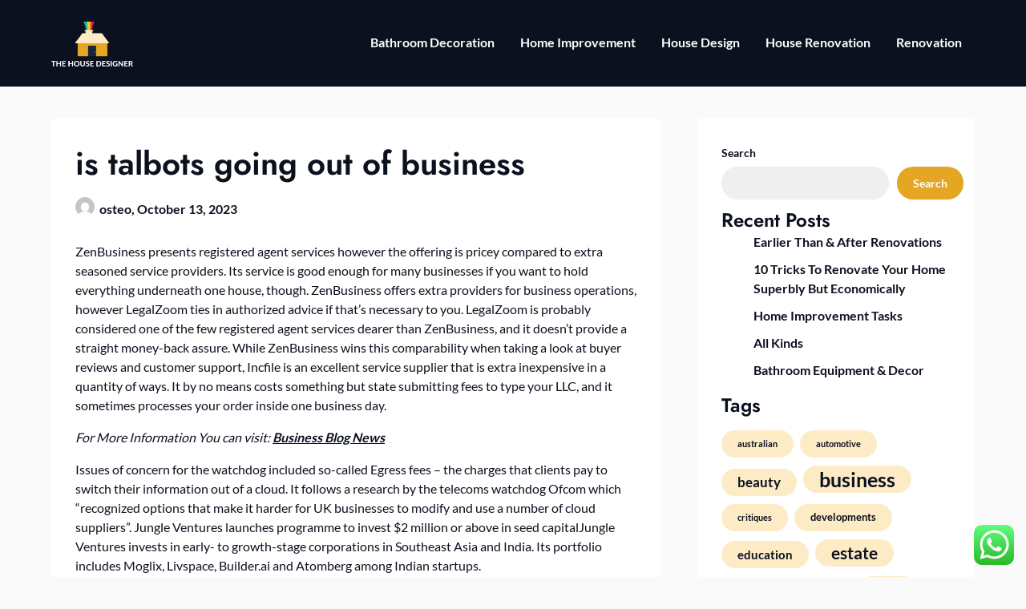

--- FILE ---
content_type: text/html; charset=UTF-8
request_url: https://thehousedesigner.xyz/is-talbots-going-out-of-business.html
body_size: 11506
content:
<!doctype html><html lang="en-US" prefix="og: https://ogp.me/ns#"><head><meta charset="UTF-8"><meta name="viewport" content="width=device-width, initial-scale=1"><link rel="profile" href="https://gmpg.org/xfn/11"><title>is talbots going out of business - THD</title><meta name="description" content="ZenBusiness presents registered agent services however the offering is pricey compared to extra seasoned service providers. Its service is good enough for"/><meta name="robots" content="follow, index, max-snippet:-1, max-video-preview:-1, max-image-preview:large"/><link rel="canonical" href="https://thehousedesigner.xyz/is-talbots-going-out-of-business.html" /><meta property="og:locale" content="en_US" /><meta property="og:type" content="article" /><meta property="og:title" content="is talbots going out of business - THD" /><meta property="og:description" content="ZenBusiness presents registered agent services however the offering is pricey compared to extra seasoned service providers. Its service is good enough for" /><meta property="og:url" content="https://thehousedesigner.xyz/is-talbots-going-out-of-business.html" /><meta property="og:site_name" content="THD" /><meta property="article:section" content="Bathroom Decoration" /><meta property="article:published_time" content="2023-10-13T22:38:00+00:00" /><meta name="twitter:card" content="summary_large_image" /><meta name="twitter:title" content="is talbots going out of business - THD" /><meta name="twitter:description" content="ZenBusiness presents registered agent services however the offering is pricey compared to extra seasoned service providers. Its service is good enough for" /><meta name="twitter:label1" content="Written by" /><meta name="twitter:data1" content="osteo" /><meta name="twitter:label2" content="Time to read" /><meta name="twitter:data2" content="3 minutes" /> <script type="application/ld+json" class="rank-math-schema-pro">{"@context":"https://schema.org","@graph":[{"@type":["Person","Organization"],"@id":"https://thehousedesigner.xyz/#person","name":"Photograpy Niche","logo":{"@type":"ImageObject","@id":"https://thehousedesigner.xyz/#logo","url":"https://thehousedesigner.xyz/wp-content/uploads/2024/04/thehousedesigner.xyz_-150x150.png","contentUrl":"https://thehousedesigner.xyz/wp-content/uploads/2024/04/thehousedesigner.xyz_-150x150.png","caption":"Photograpy Niche","inLanguage":"en-US"},"image":{"@type":"ImageObject","@id":"https://thehousedesigner.xyz/#logo","url":"https://thehousedesigner.xyz/wp-content/uploads/2024/04/thehousedesigner.xyz_-150x150.png","contentUrl":"https://thehousedesigner.xyz/wp-content/uploads/2024/04/thehousedesigner.xyz_-150x150.png","caption":"Photograpy Niche","inLanguage":"en-US"}},{"@type":"WebSite","@id":"https://thehousedesigner.xyz/#website","url":"https://thehousedesigner.xyz","name":"Photograpy Niche","publisher":{"@id":"https://thehousedesigner.xyz/#person"},"inLanguage":"en-US"},{"@type":"BreadcrumbList","@id":"https://thehousedesigner.xyz/is-talbots-going-out-of-business.html#breadcrumb","itemListElement":[{"@type":"ListItem","position":"1","item":{"@id":"https://thehousedesigner.xyz","name":"Home"}},{"@type":"ListItem","position":"2","item":{"@id":"https://thehousedesigner.xyz/category/bathroom-decoration","name":"Bathroom Decoration"}},{"@type":"ListItem","position":"3","item":{"@id":"https://thehousedesigner.xyz/is-talbots-going-out-of-business.html","name":"is talbots going out of business"}}]},{"@type":"WebPage","@id":"https://thehousedesigner.xyz/is-talbots-going-out-of-business.html#webpage","url":"https://thehousedesigner.xyz/is-talbots-going-out-of-business.html","name":"is talbots going out of business - THD","datePublished":"2023-10-13T22:38:00+00:00","dateModified":"2023-10-13T22:38:00+00:00","isPartOf":{"@id":"https://thehousedesigner.xyz/#website"},"inLanguage":"en-US","breadcrumb":{"@id":"https://thehousedesigner.xyz/is-talbots-going-out-of-business.html#breadcrumb"}},{"@type":"Person","@id":"https://thehousedesigner.xyz/author/osteo","name":"osteo","url":"https://thehousedesigner.xyz/author/osteo","image":{"@type":"ImageObject","@id":"https://secure.gravatar.com/avatar/878a048e06d6d0503f84665fd4e01679193a59026490fe7af11df282fef1c053?s=96&amp;d=mm&amp;r=g","url":"https://secure.gravatar.com/avatar/878a048e06d6d0503f84665fd4e01679193a59026490fe7af11df282fef1c053?s=96&amp;d=mm&amp;r=g","caption":"osteo","inLanguage":"en-US"},"sameAs":["https://thehousedesigner.xyz/"]},{"@type":"BlogPosting","headline":"is talbots going out of business - THD","datePublished":"2023-10-13T22:38:00+00:00","dateModified":"2023-10-13T22:38:00+00:00","articleSection":"Bathroom Decoration","author":{"@id":"https://thehousedesigner.xyz/author/osteo","name":"osteo"},"publisher":{"@id":"https://thehousedesigner.xyz/#person"},"description":"ZenBusiness presents registered agent services however the offering is pricey compared to extra seasoned service providers. Its service is good enough for","name":"is talbots going out of business - THD","@id":"https://thehousedesigner.xyz/is-talbots-going-out-of-business.html#richSnippet","isPartOf":{"@id":"https://thehousedesigner.xyz/is-talbots-going-out-of-business.html#webpage"},"inLanguage":"en-US","mainEntityOfPage":{"@id":"https://thehousedesigner.xyz/is-talbots-going-out-of-business.html#webpage"}}]}</script> <link rel="alternate" type="application/rss+xml" title="THD &raquo; Feed" href="https://thehousedesigner.xyz/feed" /><link rel="alternate" title="oEmbed (JSON)" type="application/json+oembed" href="https://thehousedesigner.xyz/wp-json/oembed/1.0/embed?url=https%3A%2F%2Fthehousedesigner.xyz%2Fis-talbots-going-out-of-business.html" /><link rel="alternate" title="oEmbed (XML)" type="text/xml+oembed" href="https://thehousedesigner.xyz/wp-json/oembed/1.0/embed?url=https%3A%2F%2Fthehousedesigner.xyz%2Fis-talbots-going-out-of-business.html&#038;format=xml" /><link data-optimized="2" rel="stylesheet" href="https://thehousedesigner.xyz/wp-content/litespeed/css/26c1037c59affbcb3f6cd4ae9f278b78.css?ver=7348c" /> <script type="text/javascript" src="https://thehousedesigner.xyz/wp-includes/js/jquery/jquery.min.js?ver=3.7.1" id="jquery-core-js"></script> <link rel="https://api.w.org/" href="https://thehousedesigner.xyz/wp-json/" /><link rel="alternate" title="JSON" type="application/json" href="https://thehousedesigner.xyz/wp-json/wp/v2/posts/48486" /><link rel="EditURI" type="application/rsd+xml" title="RSD" href="https://thehousedesigner.xyz/xmlrpc.php?rsd" /><meta name="generator" content="WordPress 6.9" /><link rel='shortlink' href='https://thehousedesigner.xyz/?p=48486' /><link rel='dns-prefetch' href='https://i0.wp.com/'><link rel='preconnect' href='https://i0.wp.com/' crossorigin><link rel='dns-prefetch' href='https://i1.wp.com/'><link rel='preconnect' href='https://i1.wp.com/' crossorigin><link rel='dns-prefetch' href='https://i2.wp.com/'><link rel='preconnect' href='https://i2.wp.com/' crossorigin><link rel='dns-prefetch' href='https://i3.wp.com/'><link rel='preconnect' href='https://i3.wp.com/' crossorigin><link rel="icon" href="https://thehousedesigner.xyz/wp-content/uploads/2024/04/thehousedesigner.xyz_-150x150.png" sizes="32x32" /><link rel="icon" href="https://thehousedesigner.xyz/wp-content/uploads/2024/04/thehousedesigner.xyz_.png" sizes="192x192" /><link rel="apple-touch-icon" href="https://thehousedesigner.xyz/wp-content/uploads/2024/04/thehousedesigner.xyz_.png" /><meta name="msapplication-TileImage" content="https://thehousedesigner.xyz/wp-content/uploads/2024/04/thehousedesigner.xyz_.png" /></head><body class="wp-singular post-template-default single single-post postid-48486 single-format-standard wp-custom-logo wp-theme-business-chat wp-child-theme-prestige-magazine masthead-fixed">
<a class="skip-link screen-reader-text" href="#content">Skip to content</a><header id="masthead" class="sheader site-header clearfix"><nav id="primary-site-navigation" class="primary-menu main-navigation clearfix">
<a href="#" class="nav-pull smenu-hide toggle-mobile-menu menu-toggle" aria-expanded="false">
<img src="https://thehousedesigner.xyz/wp-content/uploads/2024/04/thehousedesigner.xyz_.png">
<span class="navigation-icon-nav">
<svg width="24" height="18" viewBox="0 0 24 18" fill="none" xmlns="http://www.w3.org/2000/svg">
<path d="M1.33301 1H22.6663" stroke="#2D2D2D" stroke-width="2" stroke-linecap="round" stroke-linejoin="round" />
<path d="M1.33301 9H22.6663" stroke="#2D2D2D" stroke-width="2" stroke-linecap="round" stroke-linejoin="round" />
<path d="M1.33301 17H22.6663" stroke="#2D2D2D" stroke-width="2" stroke-linecap="round" stroke-linejoin="round" />
</svg>
</span>
</a><div class="top-nav-wrapper"><div class="content-wrap"><div class="header-content-container"><div class="logo-container"><div class="logo-container-img-wrapper">
<a href="https://thehousedesigner.xyz/" class="custom-logo-link" rel="home"><img width="405" height="230" src="https://thehousedesigner.xyz/wp-content/uploads/2024/04/thehousedesigner.xyz_.png" class="custom-logo" alt="THD" decoding="async" fetchpriority="high" srcset="https://thehousedesigner.xyz/wp-content/uploads/2024/04/thehousedesigner.xyz_.png 405w, https://thehousedesigner.xyz/wp-content/uploads/2024/04/thehousedesigner.xyz_-300x170.png 300w" sizes="(max-width: 405px) 100vw, 405px" /></a><div class="logo-container-img-wrapper-text">
<a class="logofont site-title" href="https://thehousedesigner.xyz/" rel="home">THD</a><p class="logodescription site-description">All Information about House</p></div></div></div><div class="center-main-menu"><div class="menu-secondary-menu-container"><ul id="primary-menu" class="pmenu"><li id="menu-item-297" class="menu-item menu-item-type-taxonomy menu-item-object-category current-post-ancestor current-menu-parent current-post-parent menu-item-297"><a href="https://thehousedesigner.xyz/category/bathroom-decoration">Bathroom Decoration</a></li><li id="menu-item-298" class="menu-item menu-item-type-taxonomy menu-item-object-category menu-item-298"><a href="https://thehousedesigner.xyz/category/home-improvement">Home Improvement</a></li><li id="menu-item-299" class="menu-item menu-item-type-taxonomy menu-item-object-category menu-item-299"><a href="https://thehousedesigner.xyz/category/house-design">House Design</a></li><li id="menu-item-300" class="menu-item menu-item-type-taxonomy menu-item-object-category menu-item-300"><a href="https://thehousedesigner.xyz/category/house-renovation">House Renovation</a></li><li id="menu-item-301" class="menu-item menu-item-type-taxonomy menu-item-object-category menu-item-301"><a href="https://thehousedesigner.xyz/category/renovation">Renovation</a></li></ul></div></div></div></div></nav><div class="super-menu clearfix menu-offconvas-mobile-only"><div class="super-menu-inner"><div class="header-content-container"><div class="mob-logo-wrap"><div class="logo-container-img-wrapper">
<a href="https://thehousedesigner.xyz/" class="custom-logo-link" rel="home"><img width="405" height="230" src="https://thehousedesigner.xyz/wp-content/uploads/2024/04/thehousedesigner.xyz_.png" class="custom-logo" alt="THD" decoding="async" srcset="https://thehousedesigner.xyz/wp-content/uploads/2024/04/thehousedesigner.xyz_.png 405w, https://thehousedesigner.xyz/wp-content/uploads/2024/04/thehousedesigner.xyz_-300x170.png 300w" sizes="(max-width: 405px) 100vw, 405px" /></a><div class="logo-container-img-wrapper-text">
<a class="logofont site-title" href="https://thehousedesigner.xyz/" rel="home">THD</a><p class="logodescription site-description">All Information about House</p></div></div></div><a href="#" class="nav-pull toggle-mobile-menu menu-toggle" aria-expanded="false">
<span class="navigation-icon">
<svg width="24" height="18" viewBox="0 0 24 18" fill="none" xmlns="http://www.w3.org/2000/svg">
<path d="M1.33301 1H22.6663" stroke="#2D2D2D" stroke-width="2" stroke-linecap="round" stroke-linejoin="round" />
<path d="M1.33301 9H22.6663" stroke="#2D2D2D" stroke-width="2" stroke-linecap="round" stroke-linejoin="round" />
<path d="M1.33301 17H22.6663" stroke="#2D2D2D" stroke-width="2" stroke-linecap="round" stroke-linejoin="round" />
</svg>
</span>
</a></div></div></div></header><div class="content-wrap"></div><div id="content" class="site-content clearfix"><div class="content-wrap"><div id="primary" class="featured-content content-area "><main id="main" class="site-main"><article id="post-48486" class="posts-entry fbox post-48486 post type-post status-publish format-standard hentry category-bathroom-decoration"><header class="entry-header"><h1 class="entry-title">is talbots going out of business</h1><div class="entry-meta"><div class="blog-data-wrapper"><div class='post-meta-inner-wrapper'>
<span class="post-author-img">
<img alt='' src='https://secure.gravatar.com/avatar/878a048e06d6d0503f84665fd4e01679193a59026490fe7af11df282fef1c053?s=24&#038;d=mm&#038;r=g' srcset='https://secure.gravatar.com/avatar/878a048e06d6d0503f84665fd4e01679193a59026490fe7af11df282fef1c053?s=48&#038;d=mm&#038;r=g 2x' class='avatar avatar-24 photo' height='24' width='24' decoding='async'/>							</span>
<span class="post-author-data">
osteo, 														<span class="posted-on"><a href="https://thehousedesigner.xyz/is-talbots-going-out-of-business.html" rel="bookmark"><time class="entry-date published updated" datetime="2023-10-13T22:38:00+00:00">October 13, 2023</time></a></span>														</span></div></div></div></header><div class="entry-content"><p>ZenBusiness presents registered agent services however the offering is pricey compared to extra seasoned service providers. Its service is good enough for many businesses if you want to hold everything underneath one house, though. ZenBusiness offers extra providers for business operations, however LegalZoom ties in authorized advice if that&#8217;s necessary to you. LegalZoom is probably considered one of the few registered agent services dearer than ZenBusiness, and it doesn’t provide a straight money-back assure. While ZenBusiness wins this comparability when taking a look at buyer reviews and customer support, Incfile is an excellent service supplier that is extra inexpensive in a quantity of ways. It by no means costs something but state submitting fees to type your LLC, and it sometimes processes your order inside one business day.</p><p><em>For More Information You can visit: <strong><a href="https://www.univest-corp.com" data-type="link" data-id="https://www.univest-corp.com" target="_blank" rel="noopener">Business Blog News</a></strong></em></p><p>Issues of concern for the watchdog included so-called Egress fees &#8211; the charges that clients pay to switch their information out of a cloud. It follows a research by the telecoms watchdog Ofcom which &#8220;recognized options that make it harder for UK businesses to modify and use a number of cloud suppliers&#8221;. Jungle Ventures launches programme to invest $2 million or above in seed capitalJungle Ventures invests in early- to growth-stage corporations in Southeast Asia and India. Its portfolio includes Moglix, Livspace, Builder.ai and Atomberg among Indian startups.</p><h2>myoffice tupperware com/business</h2><p>Auckland Chamber pushes pause on November journey to Israel The Tel Aviv trip was to introduce 20 Auckland companies and high net worths to innovation, tech and funding alternatives within the now war-torn nation. Yesterday, Stats NZ knowledge showed food prices fell 0.4% final month, in contrast with August, helped by falling costs for fruit and vegetables, corresponding to tomatoes, cucumbers, and lettuce. &#8220;So, we&#8217;re referring the market to the CMA for additional scrutiny, to verify business prospects proceed to learn from cloud companies.&#8221; Business plans assist run your business and secure the fund needed to begin the operations. The former is stuffed with details like the company’s abstract, plan for achievement, product information, sales projections, etc. The latter one is not that detailed but has necessary info like details of the partnership, value structure, revenue stream, and extra.</p><h2>Mastering The Sport: An Exploration Of Etf Buying And Selling Methods In Trendy Markets</h2><p>Extending China waivers for Korean companies, because the US has done, only undermines its personal business policy. The slowdown in China’s asset-backed securities is raising fears of a repeat of 2008, when the opaque products triggered a domino impact. China’s potential trouble may <a href="https://www.univest-corp.com" target="_blank" rel="noopener">Business News</a> begin in its beleaguered property sector. The university’s newest report on the Policy Uncertainty Index acknowledged that slight economic development and softer inflation have been among the many components that helped to minimize back the figure.</p><p>Canada might be providing an preliminary $10 million in humanitarian assistance to handle &#8216;pressing needs&#8217; in Israel and the Gaza Strip. &#8216;We&#8217;re working around the clock to support you, we will proceed to observe the scenario because it evolves, and proceed our efforts with worldwide partners,&#8217; Prime Minister Justin Trudeau mentioned, speaking in Yellowknife. Less than a month before Hamas fighters blew via Israel&#8217;s high-tech &#8220;Iron Wall&#8221; and launched an attack that would go away more than 1,200 Israelis useless, they practised in a really public gown rehearsal. Dany Fortin has reached an undisclosed settlement in his lawsuit over how the Canadian navy and federal government responded to an allegation of sexual misconduct. An incident at a Toronto Hebrew college that occurred less than an hour after police introduced an increased presence in the city because of “global on-line threats&#8221; is being investigated as a hate crime.</p><div class="category-and-tags">
<a href="https://thehousedesigner.xyz/category/bathroom-decoration" rel="category tag">Bathroom Decoration</a></div></div></article><nav class="navigation post-navigation" aria-label="Posts"><h2 class="screen-reader-text">Post navigation</h2><div class="nav-links"><div class="nav-previous"><a href="https://thehousedesigner.xyz/boston-university-faculty-of-law.html" rel="prev">Previous post</a></div><div class="nav-next"><a href="https://thehousedesigner.xyz/leisure-travel-tourism-corporations.html" rel="next">Next post</a></div></div></nav></main></div><aside id="secondary" class="featured-sidebar blog-sidebar-wrapper widget-area"><section id="block-9" class="widget widget_block widget_search"><form role="search" method="get" action="https://thehousedesigner.xyz/" class="wp-block-search__button-outside wp-block-search__text-button wp-block-search"    ><label class="wp-block-search__label" for="wp-block-search__input-1" >Search</label><div class="wp-block-search__inside-wrapper" ><input class="wp-block-search__input" id="wp-block-search__input-1" placeholder="" value="" type="search" name="s" required /><button aria-label="Search" class="wp-block-search__button wp-element-button" type="submit" >Search</button></div></form></section><section id="block-12" class="widget widget_block"><div class="wp-block-group"><div class="wp-block-group__inner-container is-layout-constrained wp-block-group-is-layout-constrained"><h2 class="wp-block-heading">Recent Posts</h2><ul class="wp-block-latest-posts__list wp-block-latest-posts"><li><a class="wp-block-latest-posts__post-title" href="https://thehousedesigner.xyz/earlier-than-after-renovations.html">Earlier Than &#038; After Renovations</a></li><li><a class="wp-block-latest-posts__post-title" href="https://thehousedesigner.xyz/10-tricks-to-renovate-your-home-superbly-but-economically.html">10 Tricks To Renovate Your Home Superbly But Economically</a></li><li><a class="wp-block-latest-posts__post-title" href="https://thehousedesigner.xyz/home-improvement-tasks-3.html">Home Improvement Tasks</a></li><li><a class="wp-block-latest-posts__post-title" href="https://thehousedesigner.xyz/all-kinds.html">All Kinds</a></li><li><a class="wp-block-latest-posts__post-title" href="https://thehousedesigner.xyz/bathroom-equipment-decor-2.html">Bathroom Equipment &#038; Decor</a></li></ul></div></div></section><section id="block-13" class="widget widget_block"><div class="wp-block-group"><div class="wp-block-group__inner-container is-layout-constrained wp-block-group-is-layout-constrained"><h2 class="wp-block-heading">Tags</h2><p class="wp-block-tag-cloud"><a href="https://thehousedesigner.xyz/tag/australian" class="tag-cloud-link tag-link-452 tag-link-position-1" style="font-size: 8pt;" aria-label="australian (5 items)">australian</a>
<a href="https://thehousedesigner.xyz/tag/automotive" class="tag-cloud-link tag-link-568 tag-link-position-2" style="font-size: 8pt;" aria-label="automotive (5 items)">automotive</a>
<a href="https://thehousedesigner.xyz/tag/beauty" class="tag-cloud-link tag-link-340 tag-link-position-3" style="font-size: 12.529411764706pt;" aria-label="beauty (9 items)">beauty</a>
<a href="https://thehousedesigner.xyz/tag/business" class="tag-cloud-link tag-link-205 tag-link-position-4" style="font-size: 18.705882352941pt;" aria-label="business (19 items)">business</a>
<a href="https://thehousedesigner.xyz/tag/critiques" class="tag-cloud-link tag-link-281 tag-link-position-5" style="font-size: 8pt;" aria-label="critiques (5 items)">critiques</a>
<a href="https://thehousedesigner.xyz/tag/developments" class="tag-cloud-link tag-link-446 tag-link-position-6" style="font-size: 9.4411764705882pt;" aria-label="developments (6 items)">developments</a>
<a href="https://thehousedesigner.xyz/tag/education" class="tag-cloud-link tag-link-185 tag-link-position-7" style="font-size: 11.5pt;" aria-label="education (8 items)">education</a>
<a href="https://thehousedesigner.xyz/tag/estate" class="tag-cloud-link tag-link-208 tag-link-position-8" style="font-size: 15.617647058824pt;" aria-label="estate (13 items)">estate</a>
<a href="https://thehousedesigner.xyz/tag/extra" class="tag-cloud-link tag-link-415 tag-link-position-9" style="font-size: 9.4411764705882pt;" aria-label="extra (6 items)">extra</a>
<a href="https://thehousedesigner.xyz/tag/fashion" class="tag-cloud-link tag-link-338 tag-link-position-10" style="font-size: 9.4411764705882pt;" aria-label="fashion (6 items)">fashion</a>
<a href="https://thehousedesigner.xyz/tag/finest" class="tag-cloud-link tag-link-210 tag-link-position-11" style="font-size: 10.470588235294pt;" aria-label="finest (7 items)">finest</a>
<a href="https://thehousedesigner.xyz/tag/greatest" class="tag-cloud-link tag-link-276 tag-link-position-12" style="font-size: 11.5pt;" aria-label="greatest (8 items)">greatest</a>
<a href="https://thehousedesigner.xyz/tag/headlines" class="tag-cloud-link tag-link-304 tag-link-position-13" style="font-size: 11.5pt;" aria-label="headlines (8 items)">headlines</a>
<a href="https://thehousedesigner.xyz/tag/health" class="tag-cloud-link tag-link-192 tag-link-position-14" style="font-size: 11.5pt;" aria-label="health (8 items)">health</a>
<a href="https://thehousedesigner.xyz/tag/house" class="tag-cloud-link tag-link-354 tag-link-position-15" style="font-size: 9.4411764705882pt;" aria-label="house (6 items)">house</a>
<a href="https://thehousedesigner.xyz/tag/ideas" class="tag-cloud-link tag-link-476 tag-link-position-16" style="font-size: 8pt;" aria-label="ideas (5 items)">ideas</a>
<a href="https://thehousedesigner.xyz/tag/improvement" class="tag-cloud-link tag-link-474 tag-link-position-17" style="font-size: 14.176470588235pt;" aria-label="improvement (11 items)">improvement</a>
<a href="https://thehousedesigner.xyz/tag/india" class="tag-cloud-link tag-link-249 tag-link-position-18" style="font-size: 10.470588235294pt;" aria-label="india (7 items)">india</a>
<a href="https://thehousedesigner.xyz/tag/information" class="tag-cloud-link tag-link-344 tag-link-position-19" style="font-size: 14.176470588235pt;" aria-label="information (11 items)">information</a>
<a href="https://thehousedesigner.xyz/tag/jewellery" class="tag-cloud-link tag-link-388 tag-link-position-20" style="font-size: 16.235294117647pt;" aria-label="jewellery (14 items)">jewellery</a>
<a href="https://thehousedesigner.xyz/tag/jewelry" class="tag-cloud-link tag-link-387 tag-link-position-21" style="font-size: 18.294117647059pt;" aria-label="jewelry (18 items)">jewelry</a>
<a href="https://thehousedesigner.xyz/tag/latest" class="tag-cloud-link tag-link-243 tag-link-position-22" style="font-size: 19.529411764706pt;" aria-label="latest (21 items)">latest</a>
<a href="https://thehousedesigner.xyz/tag/leisure" class="tag-cloud-link tag-link-263 tag-link-position-23" style="font-size: 10.470588235294pt;" aria-label="leisure (7 items)">leisure</a>
<a href="https://thehousedesigner.xyz/tag/market" class="tag-cloud-link tag-link-251 tag-link-position-24" style="font-size: 13.352941176471pt;" aria-label="market (10 items)">market</a>
<a href="https://thehousedesigner.xyz/tag/monetary" class="tag-cloud-link tag-link-253 tag-link-position-25" style="font-size: 9.4411764705882pt;" aria-label="monetary (6 items)">monetary</a>
<a href="https://thehousedesigner.xyz/tag/newest" class="tag-cloud-link tag-link-218 tag-link-position-26" style="font-size: 22pt;" aria-label="newest (28 items)">newest</a>
<a href="https://thehousedesigner.xyz/tag/online" class="tag-cloud-link tag-link-220 tag-link-position-27" style="font-size: 18.705882352941pt;" aria-label="online (19 items)">online</a>
<a href="https://thehousedesigner.xyz/tag/photography" class="tag-cloud-link tag-link-626 tag-link-position-28" style="font-size: 9.4411764705882pt;" aria-label="photography (6 items)">photography</a>
<a href="https://thehousedesigner.xyz/tag/pictures" class="tag-cloud-link tag-link-450 tag-link-position-29" style="font-size: 13.352941176471pt;" aria-label="pictures (10 items)">pictures</a>
<a href="https://thehousedesigner.xyz/tag/property" class="tag-cloud-link tag-link-396 tag-link-position-30" style="font-size: 10.470588235294pt;" aria-label="property (7 items)">property</a>
<a href="https://thehousedesigner.xyz/tag/purchasing" class="tag-cloud-link tag-link-665 tag-link-position-31" style="font-size: 8pt;" aria-label="purchasing (5 items)">purchasing</a>
<a href="https://thehousedesigner.xyz/tag/renovation" class="tag-cloud-link tag-link-214 tag-link-position-32" style="font-size: 8pt;" aria-label="renovation (5 items)">renovation</a>
<a href="https://thehousedesigner.xyz/tag/report" class="tag-cloud-link tag-link-320 tag-link-position-33" style="font-size: 8pt;" aria-label="report (5 items)">report</a>
<a href="https://thehousedesigner.xyz/tag/results" class="tag-cloud-link tag-link-589 tag-link-position-34" style="font-size: 8pt;" aria-label="results (5 items)">results</a>
<a href="https://thehousedesigner.xyz/tag/sales" class="tag-cloud-link tag-link-688 tag-link-position-35" style="font-size: 8pt;" aria-label="sales (5 items)">sales</a>
<a href="https://thehousedesigner.xyz/tag/south" class="tag-cloud-link tag-link-514 tag-link-position-36" style="font-size: 8pt;" aria-label="south (5 items)">south</a>
<a href="https://thehousedesigner.xyz/tag/sport" class="tag-cloud-link tag-link-587 tag-link-position-37" style="font-size: 9.4411764705882pt;" aria-label="sport (6 items)">sport</a>
<a href="https://thehousedesigner.xyz/tag/technology" class="tag-cloud-link tag-link-203 tag-link-position-38" style="font-size: 17.882352941176pt;" aria-label="technology (17 items)">technology</a>
<a href="https://thehousedesigner.xyz/tag/tendencies" class="tag-cloud-link tag-link-466 tag-link-position-39" style="font-size: 9.4411764705882pt;" aria-label="tendencies (6 items)">tendencies</a>
<a href="https://thehousedesigner.xyz/tag/travel" class="tag-cloud-link tag-link-226 tag-link-position-40" style="font-size: 14.794117647059pt;" aria-label="travel (12 items)">travel</a>
<a href="https://thehousedesigner.xyz/tag/trends" class="tag-cloud-link tag-link-594 tag-link-position-41" style="font-size: 9.4411764705882pt;" aria-label="trends (6 items)">trends</a>
<a href="https://thehousedesigner.xyz/tag/updates" class="tag-cloud-link tag-link-301 tag-link-position-42" style="font-size: 15.617647058824pt;" aria-label="updates (13 items)">updates</a>
<a href="https://thehousedesigner.xyz/tag/videos" class="tag-cloud-link tag-link-451 tag-link-position-43" style="font-size: 8pt;" aria-label="videos (5 items)">videos</a>
<a href="https://thehousedesigner.xyz/tag/views" class="tag-cloud-link tag-link-269 tag-link-position-44" style="font-size: 11.5pt;" aria-label="views (8 items)">views</a>
<a href="https://thehousedesigner.xyz/tag/wedding" class="tag-cloud-link tag-link-505 tag-link-position-45" style="font-size: 8pt;" aria-label="wedding (5 items)">wedding</a></p></div></div></section><section id="nav_menu-3" class="widget widget_nav_menu"><div class="sidebar-headline-wrapper"><div class="sidebarlines-wrapper"><div class="widget-title-lines"></div></div><h3 class="widget-title">About Us</h3></div><div class="menu-about-us-container"><ul id="menu-about-us" class="menu"><li id="menu-item-247" class="menu-item menu-item-type-post_type menu-item-object-page menu-item-247"><a href="https://thehousedesigner.xyz/contact-us">Contact Us</a></li><li id="menu-item-248" class="menu-item menu-item-type-post_type menu-item-object-page menu-item-248"><a href="https://thehousedesigner.xyz/disclosure-policy">Disclosure Policy</a></li><li id="menu-item-249" class="menu-item menu-item-type-post_type menu-item-object-page menu-item-249"><a href="https://thehousedesigner.xyz/sitemap">Sitemap</a></li></ul></div></section><section id="execphp-2" class="widget widget_execphp"><div class="sidebar-headline-wrapper"><div class="sidebarlines-wrapper"><div class="widget-title-lines"></div></div><h3 class="widget-title">Partner Links BackLink</h3></div><div class="execphpwidget"></div></section><section id="execphp-4" class="widget widget_execphp"><div class="execphpwidget"></div></section></aside></div></div><footer id="colophon" class="site-footer clearfix"><div class="site-info">
&copy;2026 THD		<span class="footer-info-right">
| WordPress Theme by <a href="https://superbthemes.com/" rel="nofollow noopener"> SuperbThemes</a>
</span></div></footer><div id="smobile-menu" class="mobile-only"></div><div id="mobile-menu-overlay"></div> <script type="speculationrules">{"prefetch":[{"source":"document","where":{"and":[{"href_matches":"/*"},{"not":{"href_matches":["/wp-*.php","/wp-admin/*","/wp-content/uploads/*","/wp-content/*","/wp-content/plugins/*","/wp-content/themes/prestige-magazine/*","/wp-content/themes/business-chat/*","/*\\?(.+)"]}},{"not":{"selector_matches":"a[rel~=\"nofollow\"]"}},{"not":{"selector_matches":".no-prefetch, .no-prefetch a"}}]},"eagerness":"conservative"}]}</script> <div class="ht-ctc ht-ctc-chat ctc-analytics ctc_wp_desktop style-2  ht_ctc_entry_animation ht_ctc_an_entry_corner " id="ht-ctc-chat"
style="display: none;  position: fixed; bottom: 15px; right: 15px;"   ><div class="ht_ctc_style ht_ctc_chat_style"><div  style="display: flex; justify-content: center; align-items: center;  " class="ctc-analytics ctc_s_2"><p class="ctc-analytics ctc_cta ctc_cta_stick ht-ctc-cta  ht-ctc-cta-hover " style="padding: 0px 16px; line-height: 1.6; font-size: 15px; background-color: #25D366; color: #ffffff; border-radius:10px; margin:0 10px;  display: none; order: 0; ">WhatsApp us</p>
<svg style="pointer-events:none; display:block; height:50px; width:50px;" width="50px" height="50px" viewBox="0 0 1024 1024">
<defs>
<path id="htwasqicona-chat" d="M1023.941 765.153c0 5.606-.171 17.766-.508 27.159-.824 22.982-2.646 52.639-5.401 66.151-4.141 20.306-10.392 39.472-18.542 55.425-9.643 18.871-21.943 35.775-36.559 50.364-14.584 14.56-31.472 26.812-50.315 36.416-16.036 8.172-35.322 14.426-55.744 18.549-13.378 2.701-42.812 4.488-65.648 5.3-9.402.336-21.564.505-27.15.505l-504.226-.081c-5.607 0-17.765-.172-27.158-.509-22.983-.824-52.639-2.646-66.152-5.4-20.306-4.142-39.473-10.392-55.425-18.542-18.872-9.644-35.775-21.944-50.364-36.56-14.56-14.584-26.812-31.471-36.415-50.314-8.174-16.037-14.428-35.323-18.551-55.744-2.7-13.378-4.487-42.812-5.3-65.649-.334-9.401-.503-21.563-.503-27.148l.08-504.228c0-5.607.171-17.766.508-27.159.825-22.983 2.646-52.639 5.401-66.151 4.141-20.306 10.391-39.473 18.542-55.426C34.154 93.24 46.455 76.336 61.07 61.747c14.584-14.559 31.472-26.812 50.315-36.416 16.037-8.172 35.324-14.426 55.745-18.549 13.377-2.701 42.812-4.488 65.648-5.3 9.402-.335 21.565-.504 27.149-.504l504.227.081c5.608 0 17.766.171 27.159.508 22.983.825 52.638 2.646 66.152 5.401 20.305 4.141 39.472 10.391 55.425 18.542 18.871 9.643 35.774 21.944 50.363 36.559 14.559 14.584 26.812 31.471 36.415 50.315 8.174 16.037 14.428 35.323 18.551 55.744 2.7 13.378 4.486 42.812 5.3 65.649.335 9.402.504 21.564.504 27.15l-.082 504.226z"/>
</defs>
<linearGradient id="htwasqiconb-chat" gradientUnits="userSpaceOnUse" x1="512.001" y1=".978" x2="512.001" y2="1025.023">
<stop offset="0" stop-color="#61fd7d"/>
<stop offset="1" stop-color="#2bb826"/>
</linearGradient>
<use xlink:href="#htwasqicona-chat" overflow="visible" style="fill: url(#htwasqiconb-chat)" fill="url(#htwasqiconb-chat)"/>
<g>
<path style="fill: #FFFFFF;" fill="#FFF" d="M783.302 243.246c-69.329-69.387-161.529-107.619-259.763-107.658-202.402 0-367.133 164.668-367.214 367.072-.026 64.699 16.883 127.854 49.017 183.522l-52.096 190.229 194.665-51.047c53.636 29.244 114.022 44.656 175.482 44.682h.151c202.382 0 367.128-164.688 367.21-367.094.039-98.087-38.121-190.319-107.452-259.706zM523.544 808.047h-.125c-54.767-.021-108.483-14.729-155.344-42.529l-11.146-6.612-115.517 30.293 30.834-112.592-7.259-11.544c-30.552-48.579-46.688-104.729-46.664-162.379.066-168.229 136.985-305.096 305.339-305.096 81.521.031 158.154 31.811 215.779 89.482s89.342 134.332 89.312 215.859c-.066 168.243-136.984 305.118-305.209 305.118zm167.415-228.515c-9.177-4.591-54.286-26.782-62.697-29.843-8.41-3.062-14.526-4.592-20.645 4.592-6.115 9.182-23.699 29.843-29.053 35.964-5.352 6.122-10.704 6.888-19.879 2.296-9.176-4.591-38.74-14.277-73.786-45.526-27.275-24.319-45.691-54.359-51.043-63.543-5.352-9.183-.569-14.146 4.024-18.72 4.127-4.109 9.175-10.713 13.763-16.069 4.587-5.355 6.117-9.183 9.175-15.304 3.059-6.122 1.529-11.479-.765-16.07-2.293-4.591-20.644-49.739-28.29-68.104-7.447-17.886-15.013-15.466-20.645-15.747-5.346-.266-11.469-.322-17.585-.322s-16.057 2.295-24.467 11.478-32.113 31.374-32.113 76.521c0 45.147 32.877 88.764 37.465 94.885 4.588 6.122 64.699 98.771 156.741 138.502 21.892 9.45 38.982 15.094 52.308 19.322 21.98 6.979 41.982 5.995 57.793 3.634 17.628-2.633 54.284-22.189 61.932-43.615 7.646-21.427 7.646-39.791 5.352-43.617-2.294-3.826-8.41-6.122-17.585-10.714z"/>
</g>
</svg></div></div></div>
<span class="ht_ctc_chat_data" data-settings="{&quot;number&quot;:&quot;6289634888810&quot;,&quot;pre_filled&quot;:&quot;&quot;,&quot;dis_m&quot;:&quot;show&quot;,&quot;dis_d&quot;:&quot;show&quot;,&quot;css&quot;:&quot;cursor: pointer; z-index: 99999999;&quot;,&quot;pos_d&quot;:&quot;position: fixed; bottom: 15px; right: 15px;&quot;,&quot;pos_m&quot;:&quot;position: fixed; bottom: 15px; right: 15px;&quot;,&quot;side_d&quot;:&quot;right&quot;,&quot;side_m&quot;:&quot;right&quot;,&quot;schedule&quot;:&quot;no&quot;,&quot;se&quot;:150,&quot;ani&quot;:&quot;no-animation&quot;,&quot;url_target_d&quot;:&quot;_blank&quot;,&quot;ga&quot;:&quot;yes&quot;,&quot;gtm&quot;:&quot;1&quot;,&quot;fb&quot;:&quot;yes&quot;,&quot;webhook_format&quot;:&quot;json&quot;,&quot;g_init&quot;:&quot;default&quot;,&quot;g_an_event_name&quot;:&quot;click to chat&quot;,&quot;gtm_event_name&quot;:&quot;Click to Chat&quot;,&quot;pixel_event_name&quot;:&quot;Click to Chat by HoliThemes&quot;}" data-rest="877f5567f3"></span> <script type="text/javascript" id="ht_ctc_app_js-js-extra">/*  */
var ht_ctc_chat_var = {"number":"6289634888810","pre_filled":"","dis_m":"show","dis_d":"show","css":"cursor: pointer; z-index: 99999999;","pos_d":"position: fixed; bottom: 15px; right: 15px;","pos_m":"position: fixed; bottom: 15px; right: 15px;","side_d":"right","side_m":"right","schedule":"no","se":"150","ani":"no-animation","url_target_d":"_blank","ga":"yes","gtm":"1","fb":"yes","webhook_format":"json","g_init":"default","g_an_event_name":"click to chat","gtm_event_name":"Click to Chat","pixel_event_name":"Click to Chat by HoliThemes"};
var ht_ctc_variables = {"g_an_event_name":"click to chat","gtm_event_name":"Click to Chat","pixel_event_type":"trackCustom","pixel_event_name":"Click to Chat by HoliThemes","g_an_params":["g_an_param_1","g_an_param_2","g_an_param_3"],"g_an_param_1":{"key":"number","value":"{number}"},"g_an_param_2":{"key":"title","value":"{title}"},"g_an_param_3":{"key":"url","value":"{url}"},"pixel_params":["pixel_param_1","pixel_param_2","pixel_param_3","pixel_param_4"],"pixel_param_1":{"key":"Category","value":"Click to Chat for WhatsApp"},"pixel_param_2":{"key":"ID","value":"{number}"},"pixel_param_3":{"key":"Title","value":"{title}"},"pixel_param_4":{"key":"URL","value":"{url}"},"gtm_params":["gtm_param_1","gtm_param_2","gtm_param_3","gtm_param_4","gtm_param_5"],"gtm_param_1":{"key":"type","value":"chat"},"gtm_param_2":{"key":"number","value":"{number}"},"gtm_param_3":{"key":"title","value":"{title}"},"gtm_param_4":{"key":"url","value":"{url}"},"gtm_param_5":{"key":"ref","value":"dataLayer push"}};
//# sourceURL=ht_ctc_app_js-js-extra
/*  */</script> <script id="wp-emoji-settings" type="application/json">{"baseUrl":"https://s.w.org/images/core/emoji/17.0.2/72x72/","ext":".png","svgUrl":"https://s.w.org/images/core/emoji/17.0.2/svg/","svgExt":".svg","source":{"concatemoji":"https://thehousedesigner.xyz/wp-includes/js/wp-emoji-release.min.js?ver=6.9"}}</script> <script type="module">/*  */
/*! This file is auto-generated */
const a=JSON.parse(document.getElementById("wp-emoji-settings").textContent),o=(window._wpemojiSettings=a,"wpEmojiSettingsSupports"),s=["flag","emoji"];function i(e){try{var t={supportTests:e,timestamp:(new Date).valueOf()};sessionStorage.setItem(o,JSON.stringify(t))}catch(e){}}function c(e,t,n){e.clearRect(0,0,e.canvas.width,e.canvas.height),e.fillText(t,0,0);t=new Uint32Array(e.getImageData(0,0,e.canvas.width,e.canvas.height).data);e.clearRect(0,0,e.canvas.width,e.canvas.height),e.fillText(n,0,0);const a=new Uint32Array(e.getImageData(0,0,e.canvas.width,e.canvas.height).data);return t.every((e,t)=>e===a[t])}function p(e,t){e.clearRect(0,0,e.canvas.width,e.canvas.height),e.fillText(t,0,0);var n=e.getImageData(16,16,1,1);for(let e=0;e<n.data.length;e++)if(0!==n.data[e])return!1;return!0}function u(e,t,n,a){switch(t){case"flag":return n(e,"\ud83c\udff3\ufe0f\u200d\u26a7\ufe0f","\ud83c\udff3\ufe0f\u200b\u26a7\ufe0f")?!1:!n(e,"\ud83c\udde8\ud83c\uddf6","\ud83c\udde8\u200b\ud83c\uddf6")&&!n(e,"\ud83c\udff4\udb40\udc67\udb40\udc62\udb40\udc65\udb40\udc6e\udb40\udc67\udb40\udc7f","\ud83c\udff4\u200b\udb40\udc67\u200b\udb40\udc62\u200b\udb40\udc65\u200b\udb40\udc6e\u200b\udb40\udc67\u200b\udb40\udc7f");case"emoji":return!a(e,"\ud83e\u1fac8")}return!1}function f(e,t,n,a){let r;const o=(r="undefined"!=typeof WorkerGlobalScope&&self instanceof WorkerGlobalScope?new OffscreenCanvas(300,150):document.createElement("canvas")).getContext("2d",{willReadFrequently:!0}),s=(o.textBaseline="top",o.font="600 32px Arial",{});return e.forEach(e=>{s[e]=t(o,e,n,a)}),s}function r(e){var t=document.createElement("script");t.src=e,t.defer=!0,document.head.appendChild(t)}a.supports={everything:!0,everythingExceptFlag:!0},new Promise(t=>{let n=function(){try{var e=JSON.parse(sessionStorage.getItem(o));if("object"==typeof e&&"number"==typeof e.timestamp&&(new Date).valueOf()<e.timestamp+604800&&"object"==typeof e.supportTests)return e.supportTests}catch(e){}return null}();if(!n){if("undefined"!=typeof Worker&&"undefined"!=typeof OffscreenCanvas&&"undefined"!=typeof URL&&URL.createObjectURL&&"undefined"!=typeof Blob)try{var e="postMessage("+f.toString()+"("+[JSON.stringify(s),u.toString(),c.toString(),p.toString()].join(",")+"));",a=new Blob([e],{type:"text/javascript"});const r=new Worker(URL.createObjectURL(a),{name:"wpTestEmojiSupports"});return void(r.onmessage=e=>{i(n=e.data),r.terminate(),t(n)})}catch(e){}i(n=f(s,u,c,p))}t(n)}).then(e=>{for(const n in e)a.supports[n]=e[n],a.supports.everything=a.supports.everything&&a.supports[n],"flag"!==n&&(a.supports.everythingExceptFlag=a.supports.everythingExceptFlag&&a.supports[n]);var t;a.supports.everythingExceptFlag=a.supports.everythingExceptFlag&&!a.supports.flag,a.supports.everything||((t=a.source||{}).concatemoji?r(t.concatemoji):t.wpemoji&&t.twemoji&&(r(t.twemoji),r(t.wpemoji)))});
//# sourceURL=https://thehousedesigner.xyz/wp-includes/js/wp-emoji-loader.min.js
/*  */</script> <div class="mads-block"></div><script data-optimized="1" src="https://thehousedesigner.xyz/wp-content/litespeed/js/e3e133a3e0f6518f17e7e7af69f8ff4b.js?ver=7348c"></script><script defer src="https://static.cloudflareinsights.com/beacon.min.js/vcd15cbe7772f49c399c6a5babf22c1241717689176015" integrity="sha512-ZpsOmlRQV6y907TI0dKBHq9Md29nnaEIPlkf84rnaERnq6zvWvPUqr2ft8M1aS28oN72PdrCzSjY4U6VaAw1EQ==" data-cf-beacon='{"version":"2024.11.0","token":"ba51f59afd724ad797fdd09fa0d67180","r":1,"server_timing":{"name":{"cfCacheStatus":true,"cfEdge":true,"cfExtPri":true,"cfL4":true,"cfOrigin":true,"cfSpeedBrain":true},"location_startswith":null}}' crossorigin="anonymous"></script>
</body></html><div class="mads-block"></div>
<!-- Page optimized by LiteSpeed Cache @2026-01-18 21:23:02 -->

<!-- Page cached by LiteSpeed Cache 7.7 on 2026-01-18 21:23:02 -->